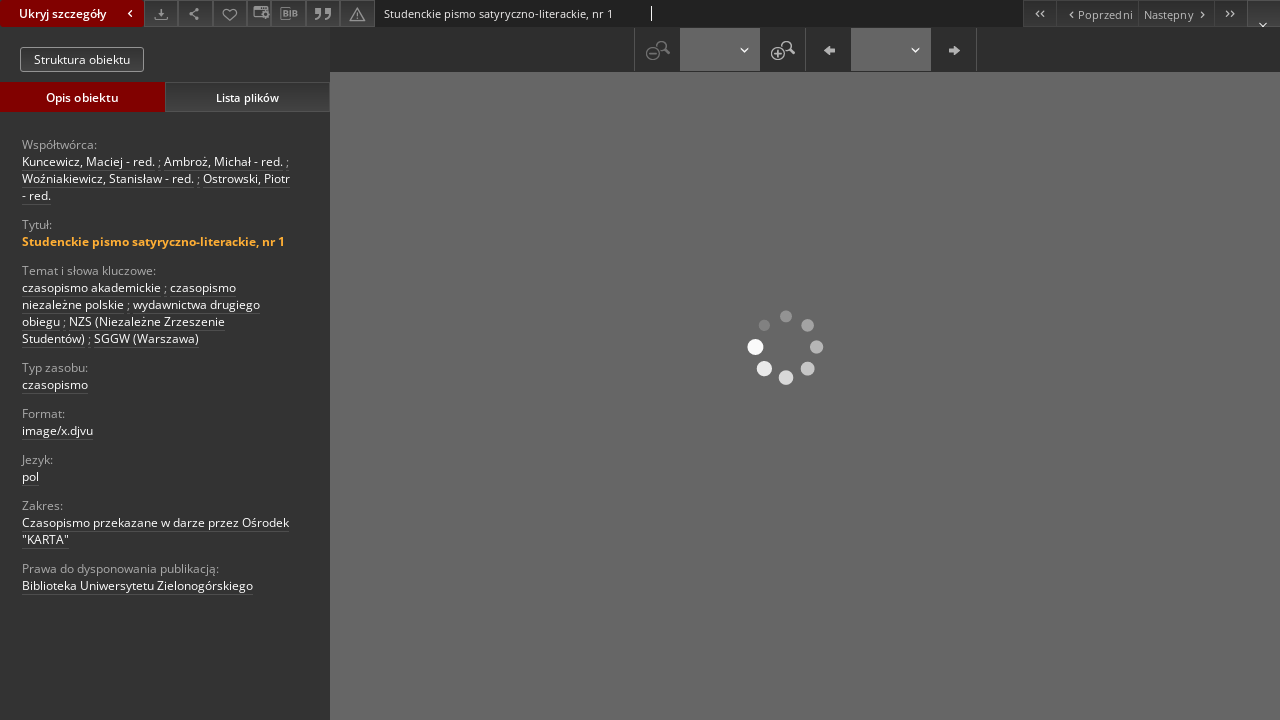

--- FILE ---
content_type: text/html;charset=utf-8
request_url: https://zbc.uz.zgora.pl//dlibra/applet/publication/13864/edition/12650?handler=djvu_html5
body_size: 4205
content:
<!DOCTYPE html PUBLIC "-//W3C//DTD XHTML 1.0 Strict//EN" "http://www.w3.org/TR/xhtml1/DTD/xhtml1-strict.dtd">
<html xmlns="http://www.w3.org/1999/xhtml" xml:lang="en" lang="en">
<head>
        <meta http-equiv="Content-Type" content="text/html; charset=utf-8" />
        <meta http-equiv="Content-Language" content="pl" />
        <title>Zielonogórska Biblioteka Cyfrowa  </title>
        <meta name="Author" content="PSNC, Poznan Supercomputer and Networking Center" />
        <meta name="Design" content="PSNC, Poznan Supercomputer and Networking Center" />
        <meta name="Publisher" content="PSNC, Poznan Supercomputer and Networking Center" />
        <meta name="Copyright" content="Copyright (C) 2003 - 2006 PSNC, Poznan Supercomputer and Networking Center" />
        <meta http-equiv="Reply-to" content="dlibra.at.man.poznan.pl" />

        <meta name="Rating" content="general" />
        <meta name="MSSmartTagsPreventParsing" content="true" />
        <meta name="Robots" content="index, follow" />
        <meta http-equiv="Distribution" content="global" />
        <meta name="Revisit-after" content="3 days" />
        <meta http-equiv="Pragma" content="NoCache" />

		  <meta name="Description" content="Zielonogórska Biblioteka Cyfrowa,  " />
	
		<link rel="icon" type="image/png" href="https://zbc.uz.zgora.pl/style/common/img/icons/favicon.png" sizes="16x16" media="(prefers-color-scheme: light)"> 
		<link rel="icon" type="image/png" href="https://zbc.uz.zgora.pl/style/common/img/icons/favicon-dark.png" sizes="16x16" media="(prefers-color-scheme: dark)">
		
		<script type="text/javascript"><!--
		   var DLAppVars = {};
		   DLAppVars.loginLink = 'http://zbc.uz.zgora.pl/dlibra/login';
		   var homePageUrl = 'https://zbc.uz.zgora.pl/';
		   var homePageServletUrl = 'https://zbc.uz.zgora.pl/dlibra';
		   var mainServletName = '/dlibra';
		   var userLanguage = 'pl';
		   var userStyleVariant = 'default';
		//--></script>

		<script type="text/javascript" src="https://zbc.uz.zgora.pl/style/common/js/jquery-3.6.0.js"></script>
		<script type="text/javascript" src="https://zbc.uz.zgora.pl/style/dlibra/js/dlibra.js"></script>
		<script type="text/javascript" src="https://zbc.uz.zgora.pl/style/common/js/jquery-block-ui-2.70.0.js"></script>
		<script type="text/javascript" src="https://zbc.uz.zgora.pl/style/common/js/jquery-tooltip/jquery-tooltip-dlibra-1.3.js"></script>
</head>
<body>
<div id="securedContent"  class="contentIE" >   
<link type="text/css" rel="stylesheet" href="https://zbc.uz.zgora.pl/formats/djvu_html5/Djvu_html5.css">

<script type="text/javascript" language="javascript"
	src="https://zbc.uz.zgora.pl/formats/djvu_html5/djvu_html5/djvu_html5.nocache.js"></script>

<noscript>
	<div
		style="width: 22em; position: absolute; left: 50%; margin-left: -11em; color: red; background-color: white; border: 1px solid red; padding: 4px; font-family: sans-serif">
		Your web browser must have JavaScript enabled in order for this
		application to display correctly.</div>
</noscript>
<div id="djvuContainer" file="https://zbc.uz.zgora.pl/Content/12650/DjVu/directory.djvu"></div>
<script type="text/javascript">
var DJVU_CONTEXT = {
	parallelDownloads: 1,
};
if (window.parent !== window) {
	const parentPage = new URLSearchParams(window.parent.location.search).get('p');
	const childParams = new URLSearchParams(window.location.search);
	if (/^\d+$/.test(parentPage) && !childParams.has('p')) {
		childParams.set('p', parentPage);
		window.history.replaceState({}, "", '?' + childParams.toString());

		window.history.replaceState = new Proxy(window.history.replaceState, {
			apply: (target, thisArg, argArray) => {
				const parentParams = new URLSearchParams(window.parent.location.search);
				const childPage = new URLSearchParams(argArray[2]).get('p');
				if (parentParams.get('p') !== childPage) {
					if (/^\d+$/.test(childPage)) {
						parentParams.set('p', childPage);
					} else {
						parentParams.delete('p');
					}
					window.parent.history.replaceState({}, "", '?' + parentParams.toString());
				}
				return target.apply(thisArg, argArray);
			},
		});
	}
}
</script>


</div>
<div id="info">
</div>
</body>
</html>


--- FILE ---
content_type: text/xml;charset=utf-8
request_url: https://zbc.uz.zgora.pl/dlibra/oai-pmh-repository.xml?verb=GetRecord&metadataPrefix=mets&identifier=oai:zbc.uz.zgora.pl:12650
body_size: 10230
content:
<?xml version="1.0" encoding="UTF-8"?>
<?xml-stylesheet type="text/xsl" href="https://zbc.uz.zgora.pl/style/common/xsl/oai-style.xsl"?>
<OAI-PMH xmlns="http://www.openarchives.org/OAI/2.0/" 
         xmlns:xsi="http://www.w3.org/2001/XMLSchema-instance"
         xsi:schemaLocation="http://www.openarchives.org/OAI/2.0/
         http://www.openarchives.org/OAI/2.0/OAI-PMH.xsd">
	<responseDate>2026-01-22T06:14:28Z</responseDate>
	<request identifier="oai:zbc.uz.zgora.pl:12650" metadataPrefix="mets" verb="GetRecord">
	https://zbc.uz.zgora.pl/oai-pmh-repository.xml</request>
	<GetRecord>
	
  <record>
	<header>
		<identifier>oai:zbc.uz.zgora.pl:12650</identifier>
	    <datestamp>2023-05-30T08:00:36Z</datestamp>
		  <setSpec>DigitalLibraryZielonaGora</setSpec> 	      <setSpec>DigitalLibraryZielonaGora:CultureFineArtsss:selfpublished</setSpec> 	      <setSpec>DigitalLibraryZielonaGora:CultureFineArtsss</setSpec> 	    </header>
		<metadata>
	<mets LABEL="Studenckie pismo satyryczno-literackie, nr 1" xmlns="http://www.loc.gov/METS/" xmlns:xlink="http://www.w3.org/1999/xlink" xmlns:xsi="http://www.w3.org/2001/XMLSchema-instance" xsi:schemaLocation="http://www.loc.gov/METS/ http://www.loc.gov/standards/mets/mets.xsd">
 <dmdSec ID="dmd0">
  <mdWrap MIMETYPE="text/xml" MDTYPE="OTHER" OTHERMDTYPE="dlibra_avs" LABEL="Local Metadata">
   <xmlData><dlibra_avs:metadataDescription xmlns:dlibra_avs="https://zbc.uz.zgora.pl/" xmlns:xsi="http://www.w3.org/2001/XMLSchema-instance" xsi:schemaLocation="https://zbc.uz.zgora.pl/ https://zbc.uz.zgora.pl/dlibra/attribute-schema.xsd">
<dlibra_avs:PublicAccess><![CDATA[true]]></dlibra_avs:PublicAccess>
<dlibra_avs:DC>
<dlibra_avs:Contributor><![CDATA[Kuncewicz, Maciej - red.]]></dlibra_avs:Contributor>
<dlibra_avs:Contributor><![CDATA[Ambroż, Michał - red.]]></dlibra_avs:Contributor>
<dlibra_avs:Contributor><![CDATA[Woźniakiewicz, Stanisław - red.]]></dlibra_avs:Contributor>
<dlibra_avs:Contributor><![CDATA[Ostrowski, Piotr - red.]]></dlibra_avs:Contributor>
<dlibra_avs:Title>
<value xml:lang="pl"><![CDATA[Studenckie pismo satyryczno-literackie, nr 1]]></value>
</dlibra_avs:Title>
<dlibra_avs:Subject xml:lang="pl"><![CDATA[czasopismo akademickie]]></dlibra_avs:Subject>
<dlibra_avs:Subject xml:lang="pl"><![CDATA[czasopismo niezależne polskie]]></dlibra_avs:Subject>
<dlibra_avs:Subject xml:lang="pl"><![CDATA[wydawnictwa drugiego obiegu]]></dlibra_avs:Subject>
<dlibra_avs:Subject xml:lang="pl"><![CDATA[NZS (Niezależne Zrzeszenie Studentów)]]></dlibra_avs:Subject>
<dlibra_avs:Subject xml:lang="pl"><![CDATA[SGGW (Warszawa)]]></dlibra_avs:Subject>
<dlibra_avs:Description/>
<dlibra_avs:Type xml:lang="pl"><![CDATA[czasopismo]]></dlibra_avs:Type>
<dlibra_avs:Format xml:lang="pl"><![CDATA[image/x.djvu]]></dlibra_avs:Format>
<dlibra_avs:Language><![CDATA[pol]]></dlibra_avs:Language>
<dlibra_avs:Coverage><![CDATA[Czasopismo przekazane w darze przez Ośrodek "KARTA"]]></dlibra_avs:Coverage>
<dlibra_avs:License/>
<dlibra_avs:Rights xml:lang="pl"><![CDATA[Biblioteka Uniwersytetu Zielonogórskiego]]></dlibra_avs:Rights>
</dlibra_avs:DC>
<dlibra_avs:ContentType><![CDATA[image/x.djvu]]></dlibra_avs:ContentType>
</dlibra_avs:metadataDescription>
</xmlData>
  </mdWrap>
 </dmdSec>
 <dmdSec ID="dmd1">
  <mdWrap MIMETYPE="text/xml" MDTYPE="DC" LABEL="Dublin Core Metadata">
   <xmlData><dc:dc xmlns:dc="http://purl.org/dc/elements/1.1/">
<dc:title xml:lang="pl"><![CDATA[Studenckie pismo satyryczno-literackie, nr 1]]></dc:title>
<dc:subject xml:lang="pl"><![CDATA[czasopismo akademickie]]></dc:subject>
<dc:subject xml:lang="pl"><![CDATA[czasopismo niezależne polskie]]></dc:subject>
<dc:subject xml:lang="pl"><![CDATA[wydawnictwa drugiego obiegu]]></dc:subject>
<dc:subject xml:lang="pl"><![CDATA[NZS (Niezależne Zrzeszenie Studentów)]]></dc:subject>
<dc:subject xml:lang="pl"><![CDATA[SGGW (Warszawa)]]></dc:subject>
<dc:contributor><![CDATA[Kuncewicz, Maciej - red.]]></dc:contributor>
<dc:contributor><![CDATA[Ambroż, Michał - red.]]></dc:contributor>
<dc:contributor><![CDATA[Woźniakiewicz, Stanisław - red.]]></dc:contributor>
<dc:contributor><![CDATA[Ostrowski, Piotr - red.]]></dc:contributor>
<dc:type xml:lang="pl"><![CDATA[czasopismo]]></dc:type>
<dc:format xml:lang="pl"><![CDATA[image/x.djvu]]></dc:format>
<dc:identifier><![CDATA[https://zbc.uz.zgora.pl/dlibra/publication/13864/edition/12650/content]]></dc:identifier>
<dc:identifier><![CDATA[oai:zbc.uz.zgora.pl:12650]]></dc:identifier>
<dc:language><![CDATA[pol]]></dc:language>
<dc:coverage><![CDATA[Czasopismo przekazane w darze przez Ośrodek "KARTA"]]></dc:coverage>
<dc:rights xml:lang="pl"><![CDATA[Biblioteka Uniwersytetu Zielonogórskiego]]></dc:rights>
</dc:dc>
</xmlData>
  </mdWrap>
 </dmdSec>
 <fileSec>
  <fileGrp ID="DjVu_original" USE="original">
   <file ID="DjVu_original2" MIMETYPE="image/x.djvu">
    <FLocat LOCTYPE="URL" xlink:type="simple" xlink:href="https://zbc.uz.zgora.pl/Content/12650/DjVu/0001_0001.djvu"/>
   </file>
   <file ID="DjVu_original15" MIMETYPE="image/x.djvu">
    <FLocat LOCTYPE="URL" xlink:type="simple" xlink:href="https://zbc.uz.zgora.pl/Content/12650/DjVu/0002_0001.djvu"/>
   </file>
   <file ID="DjVu_original1" MIMETYPE="image/x.djvu">
    <FLocat LOCTYPE="URL" xlink:type="simple" xlink:href="https://zbc.uz.zgora.pl/Content/12650/DjVu/0003_0001.djvu"/>
   </file>
   <file ID="DjVu_original17" MIMETYPE="image/x.djvu">
    <FLocat LOCTYPE="URL" xlink:type="simple" xlink:href="https://zbc.uz.zgora.pl/Content/12650/DjVu/0004_0001.djvu"/>
   </file>
   <file ID="DjVu_original18" MIMETYPE="image/x.djvu">
    <FLocat LOCTYPE="URL" xlink:type="simple" xlink:href="https://zbc.uz.zgora.pl/Content/12650/DjVu/0005_0001.djvu"/>
   </file>
   <file ID="DjVu_original8" MIMETYPE="image/x.djvu">
    <FLocat LOCTYPE="URL" xlink:type="simple" xlink:href="https://zbc.uz.zgora.pl/Content/12650/DjVu/0006_0001.djvu"/>
   </file>
   <file ID="DjVu_original11" MIMETYPE="image/x.djvu">
    <FLocat LOCTYPE="URL" xlink:type="simple" xlink:href="https://zbc.uz.zgora.pl/Content/12650/DjVu/0007_0001.djvu"/>
   </file>
   <file ID="DjVu_original9" MIMETYPE="image/x.djvu">
    <FLocat LOCTYPE="URL" xlink:type="simple" xlink:href="https://zbc.uz.zgora.pl/Content/12650/DjVu/0008_0001.djvu"/>
   </file>
   <file ID="DjVu_original10" MIMETYPE="image/x.djvu">
    <FLocat LOCTYPE="URL" xlink:type="simple" xlink:href="https://zbc.uz.zgora.pl/Content/12650/DjVu/0009_0001.djvu"/>
   </file>
   <file ID="DjVu_original0" MIMETYPE="image/x.djvu">
    <FLocat LOCTYPE="URL" xlink:type="simple" xlink:href="https://zbc.uz.zgora.pl/Content/12650/DjVu/0010_0001.djbz"/>
   </file>
   <file ID="DjVu_original5" MIMETYPE="image/x.djvu">
    <FLocat LOCTYPE="URL" xlink:type="simple" xlink:href="https://zbc.uz.zgora.pl/Content/12650/DjVu/0010_0001.djvu"/>
   </file>
   <file ID="DjVu_original4" MIMETYPE="image/x.djvu">
    <FLocat LOCTYPE="URL" xlink:type="simple" xlink:href="https://zbc.uz.zgora.pl/Content/12650/DjVu/0011_0001.djvu"/>
   </file>
   <file ID="DjVu_original3" MIMETYPE="image/x.djvu">
    <FLocat LOCTYPE="URL" xlink:type="simple" xlink:href="https://zbc.uz.zgora.pl/Content/12650/DjVu/0012_0001.djvu"/>
   </file>
   <file ID="DjVu_original6" MIMETYPE="image/x.djvu">
    <FLocat LOCTYPE="URL" xlink:type="simple" xlink:href="https://zbc.uz.zgora.pl/Content/12650/DjVu/0013_0001.djvu"/>
   </file>
   <file ID="DjVu_original14" MIMETYPE="image/x.djvu">
    <FLocat LOCTYPE="URL" xlink:type="simple" xlink:href="https://zbc.uz.zgora.pl/Content/12650/DjVu/0014_0001.djvu"/>
   </file>
   <file ID="DjVu_original16" MIMETYPE="image/x.djvu">
    <FLocat LOCTYPE="URL" xlink:type="simple" xlink:href="https://zbc.uz.zgora.pl/Content/12650/DjVu/0015_0001.djvu"/>
   </file>
   <file ID="DjVu_original12" MIMETYPE="image/x.djvu">
    <FLocat LOCTYPE="URL" xlink:type="simple" xlink:href="https://zbc.uz.zgora.pl/Content/12650/DjVu/0016_0001.djbz"/>
   </file>
   <file ID="DjVu_original13" MIMETYPE="image/x.djvu">
    <FLocat LOCTYPE="URL" xlink:type="simple" xlink:href="https://zbc.uz.zgora.pl/Content/12650/DjVu/0016_0001.djvu"/>
   </file>
   <file ID="DjVu_original7" MIMETYPE="image/x.djvu">
    <FLocat LOCTYPE="URL" xlink:type="simple" xlink:href="https://zbc.uz.zgora.pl/Content/12650/DjVu/directory.djvu"/>
   </file>
  </fileGrp>
 </fileSec>
 <structMap TYPE="PHYSICAL">
  <div ID="DjVu_physicalStructure" DMDID="dmd1 dmd0" TYPE="files">
   <div ID="dir.DjVu." TYPE="directory">
    <div ID="DjVu_phys11" TYPE="file">
     <fptr FILEID="DjVu_original11"/>
    </div>
    <div ID="DjVu_phys12" TYPE="file">
     <fptr FILEID="DjVu_original12"/>
    </div>
    <div ID="DjVu_phys13" TYPE="file">
     <fptr FILEID="DjVu_original13"/>
    </div>
    <div ID="DjVu_phys14" TYPE="file">
     <fptr FILEID="DjVu_original14"/>
    </div>
    <div ID="DjVu_phys15" TYPE="file">
     <fptr FILEID="DjVu_original15"/>
    </div>
    <div ID="DjVu_phys16" TYPE="file">
     <fptr FILEID="DjVu_original16"/>
    </div>
    <div ID="DjVu_phys17" TYPE="file">
     <fptr FILEID="DjVu_original17"/>
    </div>
    <div ID="DjVu_phys18" TYPE="file">
     <fptr FILEID="DjVu_original18"/>
    </div>
    <div ID="DjVu_phys0" TYPE="file">
     <fptr FILEID="DjVu_original0"/>
    </div>
    <div ID="DjVu_phys1" TYPE="file">
     <fptr FILEID="DjVu_original1"/>
    </div>
    <div ID="DjVu_phys2" TYPE="file">
     <fptr FILEID="DjVu_original2"/>
    </div>
    <div ID="DjVu_phys3" TYPE="file">
     <fptr FILEID="DjVu_original3"/>
    </div>
    <div ID="DjVu_phys4" TYPE="file">
     <fptr FILEID="DjVu_original4"/>
    </div>
    <div ID="DjVu_phys5" TYPE="file">
     <fptr FILEID="DjVu_original5"/>
    </div>
    <div ID="DjVu_phys6" TYPE="file">
     <fptr FILEID="DjVu_original6"/>
    </div>
    <div ID="DjVu_phys7" TYPE="file">
     <fptr FILEID="DjVu_original7"/>
    </div>
    <div ID="DjVu_phys8" TYPE="file">
     <fptr FILEID="DjVu_original8"/>
    </div>
    <div ID="DjVu_phys9" TYPE="file">
     <fptr FILEID="DjVu_original9"/>
    </div>
    <div ID="DjVu_phys10" TYPE="file">
     <fptr FILEID="DjVu_original10"/>
    </div>
   </div>
  </div>
 </structMap>
</mets>

</metadata>
	  </record>	</GetRecord>
</OAI-PMH>
